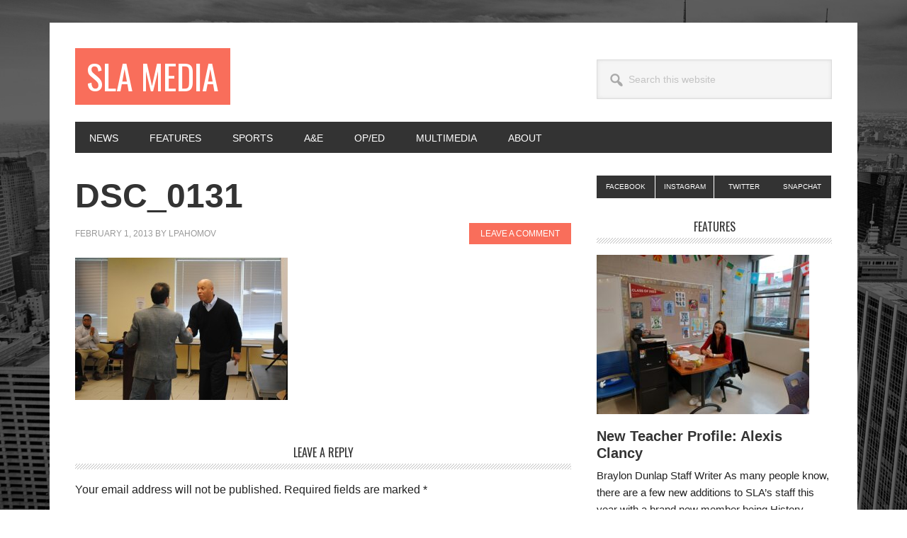

--- FILE ---
content_type: text/html; charset=UTF-8
request_url: https://slamedia.org/topmenu/educon-2-5-photo-gallery/attachment/dsc_0131/
body_size: 10293
content:
<!DOCTYPE html>
<html lang="en-US">
<head >
<meta charset="UTF-8" />
<meta name="viewport" content="width=device-width, initial-scale=1" />
<title>DSC_0131</title>
<meta name='robots' content='max-image-preview:large' />
<link rel='dns-prefetch' href='//slamedia.org' />
<link rel='dns-prefetch' href='//fonts.googleapis.com' />
<link rel='dns-prefetch' href='//s.w.org' />
<link rel="alternate" type="application/rss+xml" title="SLA Media &raquo; Feed" href="https://slamedia.org/feed/" />
<link rel="alternate" type="application/rss+xml" title="SLA Media &raquo; Comments Feed" href="https://slamedia.org/comments/feed/" />
<link rel="alternate" type="application/rss+xml" title="SLA Media &raquo; DSC_0131 Comments Feed" href="https://slamedia.org/topmenu/educon-2-5-photo-gallery/attachment/dsc_0131/feed/" />
<link rel="canonical" href="https://slamedia.org/topmenu/educon-2-5-photo-gallery/attachment/dsc_0131/" />
<script type="text/javascript">
window._wpemojiSettings = {"baseUrl":"https:\/\/s.w.org\/images\/core\/emoji\/13.1.0\/72x72\/","ext":".png","svgUrl":"https:\/\/s.w.org\/images\/core\/emoji\/13.1.0\/svg\/","svgExt":".svg","source":{"concatemoji":"https:\/\/slamedia.org\/wp-includes\/js\/wp-emoji-release.min.js?ver=5.9.1"}};
/*! This file is auto-generated */
!function(e,a,t){var n,r,o,i=a.createElement("canvas"),p=i.getContext&&i.getContext("2d");function s(e,t){var a=String.fromCharCode;p.clearRect(0,0,i.width,i.height),p.fillText(a.apply(this,e),0,0);e=i.toDataURL();return p.clearRect(0,0,i.width,i.height),p.fillText(a.apply(this,t),0,0),e===i.toDataURL()}function c(e){var t=a.createElement("script");t.src=e,t.defer=t.type="text/javascript",a.getElementsByTagName("head")[0].appendChild(t)}for(o=Array("flag","emoji"),t.supports={everything:!0,everythingExceptFlag:!0},r=0;r<o.length;r++)t.supports[o[r]]=function(e){if(!p||!p.fillText)return!1;switch(p.textBaseline="top",p.font="600 32px Arial",e){case"flag":return s([127987,65039,8205,9895,65039],[127987,65039,8203,9895,65039])?!1:!s([55356,56826,55356,56819],[55356,56826,8203,55356,56819])&&!s([55356,57332,56128,56423,56128,56418,56128,56421,56128,56430,56128,56423,56128,56447],[55356,57332,8203,56128,56423,8203,56128,56418,8203,56128,56421,8203,56128,56430,8203,56128,56423,8203,56128,56447]);case"emoji":return!s([10084,65039,8205,55357,56613],[10084,65039,8203,55357,56613])}return!1}(o[r]),t.supports.everything=t.supports.everything&&t.supports[o[r]],"flag"!==o[r]&&(t.supports.everythingExceptFlag=t.supports.everythingExceptFlag&&t.supports[o[r]]);t.supports.everythingExceptFlag=t.supports.everythingExceptFlag&&!t.supports.flag,t.DOMReady=!1,t.readyCallback=function(){t.DOMReady=!0},t.supports.everything||(n=function(){t.readyCallback()},a.addEventListener?(a.addEventListener("DOMContentLoaded",n,!1),e.addEventListener("load",n,!1)):(e.attachEvent("onload",n),a.attachEvent("onreadystatechange",function(){"complete"===a.readyState&&t.readyCallback()})),(n=t.source||{}).concatemoji?c(n.concatemoji):n.wpemoji&&n.twemoji&&(c(n.twemoji),c(n.wpemoji)))}(window,document,window._wpemojiSettings);
</script>
<style type="text/css">
img.wp-smiley,
img.emoji {
	display: inline !important;
	border: none !important;
	box-shadow: none !important;
	height: 1em !important;
	width: 1em !important;
	margin: 0 0.07em !important;
	vertical-align: -0.1em !important;
	background: none !important;
	padding: 0 !important;
}
</style>
	<link rel='stylesheet' id='slideshow-css'  href='https://slamedia.org/wp-content/plugins/slideshow/slideshow.css?ver=0.1' type='text/css' media='all' />
<link rel='stylesheet' id='metro-pro-css'  href='https://slamedia.org/wp-content/themes/metro-pro/style.css?ver=2.2.2' type='text/css' media='all' />
<link rel='stylesheet' id='wp-block-library-css'  href='https://slamedia.org/wp-includes/css/dist/block-library/style.min.css?ver=5.9.1' type='text/css' media='all' />
<style id='global-styles-inline-css' type='text/css'>
body{--wp--preset--color--black: #000000;--wp--preset--color--cyan-bluish-gray: #abb8c3;--wp--preset--color--white: #ffffff;--wp--preset--color--pale-pink: #f78da7;--wp--preset--color--vivid-red: #cf2e2e;--wp--preset--color--luminous-vivid-orange: #ff6900;--wp--preset--color--luminous-vivid-amber: #fcb900;--wp--preset--color--light-green-cyan: #7bdcb5;--wp--preset--color--vivid-green-cyan: #00d084;--wp--preset--color--pale-cyan-blue: #8ed1fc;--wp--preset--color--vivid-cyan-blue: #0693e3;--wp--preset--color--vivid-purple: #9b51e0;--wp--preset--gradient--vivid-cyan-blue-to-vivid-purple: linear-gradient(135deg,rgba(6,147,227,1) 0%,rgb(155,81,224) 100%);--wp--preset--gradient--light-green-cyan-to-vivid-green-cyan: linear-gradient(135deg,rgb(122,220,180) 0%,rgb(0,208,130) 100%);--wp--preset--gradient--luminous-vivid-amber-to-luminous-vivid-orange: linear-gradient(135deg,rgba(252,185,0,1) 0%,rgba(255,105,0,1) 100%);--wp--preset--gradient--luminous-vivid-orange-to-vivid-red: linear-gradient(135deg,rgba(255,105,0,1) 0%,rgb(207,46,46) 100%);--wp--preset--gradient--very-light-gray-to-cyan-bluish-gray: linear-gradient(135deg,rgb(238,238,238) 0%,rgb(169,184,195) 100%);--wp--preset--gradient--cool-to-warm-spectrum: linear-gradient(135deg,rgb(74,234,220) 0%,rgb(151,120,209) 20%,rgb(207,42,186) 40%,rgb(238,44,130) 60%,rgb(251,105,98) 80%,rgb(254,248,76) 100%);--wp--preset--gradient--blush-light-purple: linear-gradient(135deg,rgb(255,206,236) 0%,rgb(152,150,240) 100%);--wp--preset--gradient--blush-bordeaux: linear-gradient(135deg,rgb(254,205,165) 0%,rgb(254,45,45) 50%,rgb(107,0,62) 100%);--wp--preset--gradient--luminous-dusk: linear-gradient(135deg,rgb(255,203,112) 0%,rgb(199,81,192) 50%,rgb(65,88,208) 100%);--wp--preset--gradient--pale-ocean: linear-gradient(135deg,rgb(255,245,203) 0%,rgb(182,227,212) 50%,rgb(51,167,181) 100%);--wp--preset--gradient--electric-grass: linear-gradient(135deg,rgb(202,248,128) 0%,rgb(113,206,126) 100%);--wp--preset--gradient--midnight: linear-gradient(135deg,rgb(2,3,129) 0%,rgb(40,116,252) 100%);--wp--preset--duotone--dark-grayscale: url('#wp-duotone-dark-grayscale');--wp--preset--duotone--grayscale: url('#wp-duotone-grayscale');--wp--preset--duotone--purple-yellow: url('#wp-duotone-purple-yellow');--wp--preset--duotone--blue-red: url('#wp-duotone-blue-red');--wp--preset--duotone--midnight: url('#wp-duotone-midnight');--wp--preset--duotone--magenta-yellow: url('#wp-duotone-magenta-yellow');--wp--preset--duotone--purple-green: url('#wp-duotone-purple-green');--wp--preset--duotone--blue-orange: url('#wp-duotone-blue-orange');--wp--preset--font-size--small: 13px;--wp--preset--font-size--medium: 20px;--wp--preset--font-size--large: 36px;--wp--preset--font-size--x-large: 42px;}.has-black-color{color: var(--wp--preset--color--black) !important;}.has-cyan-bluish-gray-color{color: var(--wp--preset--color--cyan-bluish-gray) !important;}.has-white-color{color: var(--wp--preset--color--white) !important;}.has-pale-pink-color{color: var(--wp--preset--color--pale-pink) !important;}.has-vivid-red-color{color: var(--wp--preset--color--vivid-red) !important;}.has-luminous-vivid-orange-color{color: var(--wp--preset--color--luminous-vivid-orange) !important;}.has-luminous-vivid-amber-color{color: var(--wp--preset--color--luminous-vivid-amber) !important;}.has-light-green-cyan-color{color: var(--wp--preset--color--light-green-cyan) !important;}.has-vivid-green-cyan-color{color: var(--wp--preset--color--vivid-green-cyan) !important;}.has-pale-cyan-blue-color{color: var(--wp--preset--color--pale-cyan-blue) !important;}.has-vivid-cyan-blue-color{color: var(--wp--preset--color--vivid-cyan-blue) !important;}.has-vivid-purple-color{color: var(--wp--preset--color--vivid-purple) !important;}.has-black-background-color{background-color: var(--wp--preset--color--black) !important;}.has-cyan-bluish-gray-background-color{background-color: var(--wp--preset--color--cyan-bluish-gray) !important;}.has-white-background-color{background-color: var(--wp--preset--color--white) !important;}.has-pale-pink-background-color{background-color: var(--wp--preset--color--pale-pink) !important;}.has-vivid-red-background-color{background-color: var(--wp--preset--color--vivid-red) !important;}.has-luminous-vivid-orange-background-color{background-color: var(--wp--preset--color--luminous-vivid-orange) !important;}.has-luminous-vivid-amber-background-color{background-color: var(--wp--preset--color--luminous-vivid-amber) !important;}.has-light-green-cyan-background-color{background-color: var(--wp--preset--color--light-green-cyan) !important;}.has-vivid-green-cyan-background-color{background-color: var(--wp--preset--color--vivid-green-cyan) !important;}.has-pale-cyan-blue-background-color{background-color: var(--wp--preset--color--pale-cyan-blue) !important;}.has-vivid-cyan-blue-background-color{background-color: var(--wp--preset--color--vivid-cyan-blue) !important;}.has-vivid-purple-background-color{background-color: var(--wp--preset--color--vivid-purple) !important;}.has-black-border-color{border-color: var(--wp--preset--color--black) !important;}.has-cyan-bluish-gray-border-color{border-color: var(--wp--preset--color--cyan-bluish-gray) !important;}.has-white-border-color{border-color: var(--wp--preset--color--white) !important;}.has-pale-pink-border-color{border-color: var(--wp--preset--color--pale-pink) !important;}.has-vivid-red-border-color{border-color: var(--wp--preset--color--vivid-red) !important;}.has-luminous-vivid-orange-border-color{border-color: var(--wp--preset--color--luminous-vivid-orange) !important;}.has-luminous-vivid-amber-border-color{border-color: var(--wp--preset--color--luminous-vivid-amber) !important;}.has-light-green-cyan-border-color{border-color: var(--wp--preset--color--light-green-cyan) !important;}.has-vivid-green-cyan-border-color{border-color: var(--wp--preset--color--vivid-green-cyan) !important;}.has-pale-cyan-blue-border-color{border-color: var(--wp--preset--color--pale-cyan-blue) !important;}.has-vivid-cyan-blue-border-color{border-color: var(--wp--preset--color--vivid-cyan-blue) !important;}.has-vivid-purple-border-color{border-color: var(--wp--preset--color--vivid-purple) !important;}.has-vivid-cyan-blue-to-vivid-purple-gradient-background{background: var(--wp--preset--gradient--vivid-cyan-blue-to-vivid-purple) !important;}.has-light-green-cyan-to-vivid-green-cyan-gradient-background{background: var(--wp--preset--gradient--light-green-cyan-to-vivid-green-cyan) !important;}.has-luminous-vivid-amber-to-luminous-vivid-orange-gradient-background{background: var(--wp--preset--gradient--luminous-vivid-amber-to-luminous-vivid-orange) !important;}.has-luminous-vivid-orange-to-vivid-red-gradient-background{background: var(--wp--preset--gradient--luminous-vivid-orange-to-vivid-red) !important;}.has-very-light-gray-to-cyan-bluish-gray-gradient-background{background: var(--wp--preset--gradient--very-light-gray-to-cyan-bluish-gray) !important;}.has-cool-to-warm-spectrum-gradient-background{background: var(--wp--preset--gradient--cool-to-warm-spectrum) !important;}.has-blush-light-purple-gradient-background{background: var(--wp--preset--gradient--blush-light-purple) !important;}.has-blush-bordeaux-gradient-background{background: var(--wp--preset--gradient--blush-bordeaux) !important;}.has-luminous-dusk-gradient-background{background: var(--wp--preset--gradient--luminous-dusk) !important;}.has-pale-ocean-gradient-background{background: var(--wp--preset--gradient--pale-ocean) !important;}.has-electric-grass-gradient-background{background: var(--wp--preset--gradient--electric-grass) !important;}.has-midnight-gradient-background{background: var(--wp--preset--gradient--midnight) !important;}.has-small-font-size{font-size: var(--wp--preset--font-size--small) !important;}.has-medium-font-size{font-size: var(--wp--preset--font-size--medium) !important;}.has-large-font-size{font-size: var(--wp--preset--font-size--large) !important;}.has-x-large-font-size{font-size: var(--wp--preset--font-size--x-large) !important;}
</style>
<link rel='stylesheet' id='dashicons-css'  href='https://slamedia.org/wp-includes/css/dashicons.min.css?ver=5.9.1' type='text/css' media='all' />
<link rel='stylesheet' id='google-font-css'  href='//fonts.googleapis.com/css?family=Oswald%3A400&#038;ver=2.2.2' type='text/css' media='all' />
<script type='text/javascript' src='https://slamedia.org/wp-includes/js/jquery/jquery.min.js?ver=3.6.0' id='jquery-core-js'></script>
<script type='text/javascript' src='https://slamedia.org/wp-includes/js/jquery/jquery-migrate.min.js?ver=3.3.2' id='jquery-migrate-js'></script>
<script type='text/javascript' src='https://slamedia.org/wp-content/themes/metro-pro/js/backstretch.js?ver=1.0.0' id='metro-pro-backstretch-js'></script>
<script type='text/javascript' id='metro-pro-backstretch-set-js-extra'>
/* <![CDATA[ */
var BackStretchImg = {"src":"https:\/\/slamedia.org\/wp-content\/themes\/metro-pro\/images\/bg.jpg"};
/* ]]> */
</script>
<script type='text/javascript' src='https://slamedia.org/wp-content/themes/metro-pro/js/backstretch-set.js?ver=1.0.0' id='metro-pro-backstretch-set-js'></script>
<link rel="https://api.w.org/" href="https://slamedia.org/wp-json/" /><link rel="alternate" type="application/json" href="https://slamedia.org/wp-json/wp/v2/media/2797" /><link rel="EditURI" type="application/rsd+xml" title="RSD" href="https://slamedia.org/xmlrpc.php?rsd" />
<link rel="alternate" type="application/json+oembed" href="https://slamedia.org/wp-json/oembed/1.0/embed?url=https%3A%2F%2Fslamedia.org%2Ftopmenu%2Feducon-2-5-photo-gallery%2Fattachment%2Fdsc_0131%2F" />
<link rel="alternate" type="text/xml+oembed" href="https://slamedia.org/wp-json/oembed/1.0/embed?url=https%3A%2F%2Fslamedia.org%2Ftopmenu%2Feducon-2-5-photo-gallery%2Fattachment%2Fdsc_0131%2F&#038;format=xml" />
<link rel="icon" href="https://slamedia.org/wp-content/themes/metro-pro/images/favicon.ico" />
<!-- Global Site Tag (gtag.js) - Google Analytics -->
<script async src="https://www.googletagmanager.com/gtag/js?id=GA_TRACKING_ID"></script>
<script>
  window.dataLayer = window.dataLayer || [];
  function gtag(){dataLayer.push(arguments);}
  gtag('js', new Date());

  gtag('config', 'UA-105681282-1');
</script><style type="text/css">.recentcomments a{display:inline !important;padding:0 !important;margin:0 !important;}</style></head>
<body data-rsssl=1 class="attachment attachment-template-default single single-attachment postid-2797 attachmentid-2797 attachment-jpeg content-sidebar genesis-breadcrumbs-hidden genesis-footer-widgets-hidden" itemscope itemtype="https://schema.org/WebPage"><svg xmlns="http://www.w3.org/2000/svg" viewBox="0 0 0 0" width="0" height="0" focusable="false" role="none" style="visibility: hidden; position: absolute; left: -9999px; overflow: hidden;" ><defs><filter id="wp-duotone-dark-grayscale"><feColorMatrix color-interpolation-filters="sRGB" type="matrix" values=" .299 .587 .114 0 0 .299 .587 .114 0 0 .299 .587 .114 0 0 .299 .587 .114 0 0 " /><feComponentTransfer color-interpolation-filters="sRGB" ><feFuncR type="table" tableValues="0 0.49803921568627" /><feFuncG type="table" tableValues="0 0.49803921568627" /><feFuncB type="table" tableValues="0 0.49803921568627" /><feFuncA type="table" tableValues="1 1" /></feComponentTransfer><feComposite in2="SourceGraphic" operator="in" /></filter></defs></svg><svg xmlns="http://www.w3.org/2000/svg" viewBox="0 0 0 0" width="0" height="0" focusable="false" role="none" style="visibility: hidden; position: absolute; left: -9999px; overflow: hidden;" ><defs><filter id="wp-duotone-grayscale"><feColorMatrix color-interpolation-filters="sRGB" type="matrix" values=" .299 .587 .114 0 0 .299 .587 .114 0 0 .299 .587 .114 0 0 .299 .587 .114 0 0 " /><feComponentTransfer color-interpolation-filters="sRGB" ><feFuncR type="table" tableValues="0 1" /><feFuncG type="table" tableValues="0 1" /><feFuncB type="table" tableValues="0 1" /><feFuncA type="table" tableValues="1 1" /></feComponentTransfer><feComposite in2="SourceGraphic" operator="in" /></filter></defs></svg><svg xmlns="http://www.w3.org/2000/svg" viewBox="0 0 0 0" width="0" height="0" focusable="false" role="none" style="visibility: hidden; position: absolute; left: -9999px; overflow: hidden;" ><defs><filter id="wp-duotone-purple-yellow"><feColorMatrix color-interpolation-filters="sRGB" type="matrix" values=" .299 .587 .114 0 0 .299 .587 .114 0 0 .299 .587 .114 0 0 .299 .587 .114 0 0 " /><feComponentTransfer color-interpolation-filters="sRGB" ><feFuncR type="table" tableValues="0.54901960784314 0.98823529411765" /><feFuncG type="table" tableValues="0 1" /><feFuncB type="table" tableValues="0.71764705882353 0.25490196078431" /><feFuncA type="table" tableValues="1 1" /></feComponentTransfer><feComposite in2="SourceGraphic" operator="in" /></filter></defs></svg><svg xmlns="http://www.w3.org/2000/svg" viewBox="0 0 0 0" width="0" height="0" focusable="false" role="none" style="visibility: hidden; position: absolute; left: -9999px; overflow: hidden;" ><defs><filter id="wp-duotone-blue-red"><feColorMatrix color-interpolation-filters="sRGB" type="matrix" values=" .299 .587 .114 0 0 .299 .587 .114 0 0 .299 .587 .114 0 0 .299 .587 .114 0 0 " /><feComponentTransfer color-interpolation-filters="sRGB" ><feFuncR type="table" tableValues="0 1" /><feFuncG type="table" tableValues="0 0.27843137254902" /><feFuncB type="table" tableValues="0.5921568627451 0.27843137254902" /><feFuncA type="table" tableValues="1 1" /></feComponentTransfer><feComposite in2="SourceGraphic" operator="in" /></filter></defs></svg><svg xmlns="http://www.w3.org/2000/svg" viewBox="0 0 0 0" width="0" height="0" focusable="false" role="none" style="visibility: hidden; position: absolute; left: -9999px; overflow: hidden;" ><defs><filter id="wp-duotone-midnight"><feColorMatrix color-interpolation-filters="sRGB" type="matrix" values=" .299 .587 .114 0 0 .299 .587 .114 0 0 .299 .587 .114 0 0 .299 .587 .114 0 0 " /><feComponentTransfer color-interpolation-filters="sRGB" ><feFuncR type="table" tableValues="0 0" /><feFuncG type="table" tableValues="0 0.64705882352941" /><feFuncB type="table" tableValues="0 1" /><feFuncA type="table" tableValues="1 1" /></feComponentTransfer><feComposite in2="SourceGraphic" operator="in" /></filter></defs></svg><svg xmlns="http://www.w3.org/2000/svg" viewBox="0 0 0 0" width="0" height="0" focusable="false" role="none" style="visibility: hidden; position: absolute; left: -9999px; overflow: hidden;" ><defs><filter id="wp-duotone-magenta-yellow"><feColorMatrix color-interpolation-filters="sRGB" type="matrix" values=" .299 .587 .114 0 0 .299 .587 .114 0 0 .299 .587 .114 0 0 .299 .587 .114 0 0 " /><feComponentTransfer color-interpolation-filters="sRGB" ><feFuncR type="table" tableValues="0.78039215686275 1" /><feFuncG type="table" tableValues="0 0.94901960784314" /><feFuncB type="table" tableValues="0.35294117647059 0.47058823529412" /><feFuncA type="table" tableValues="1 1" /></feComponentTransfer><feComposite in2="SourceGraphic" operator="in" /></filter></defs></svg><svg xmlns="http://www.w3.org/2000/svg" viewBox="0 0 0 0" width="0" height="0" focusable="false" role="none" style="visibility: hidden; position: absolute; left: -9999px; overflow: hidden;" ><defs><filter id="wp-duotone-purple-green"><feColorMatrix color-interpolation-filters="sRGB" type="matrix" values=" .299 .587 .114 0 0 .299 .587 .114 0 0 .299 .587 .114 0 0 .299 .587 .114 0 0 " /><feComponentTransfer color-interpolation-filters="sRGB" ><feFuncR type="table" tableValues="0.65098039215686 0.40392156862745" /><feFuncG type="table" tableValues="0 1" /><feFuncB type="table" tableValues="0.44705882352941 0.4" /><feFuncA type="table" tableValues="1 1" /></feComponentTransfer><feComposite in2="SourceGraphic" operator="in" /></filter></defs></svg><svg xmlns="http://www.w3.org/2000/svg" viewBox="0 0 0 0" width="0" height="0" focusable="false" role="none" style="visibility: hidden; position: absolute; left: -9999px; overflow: hidden;" ><defs><filter id="wp-duotone-blue-orange"><feColorMatrix color-interpolation-filters="sRGB" type="matrix" values=" .299 .587 .114 0 0 .299 .587 .114 0 0 .299 .587 .114 0 0 .299 .587 .114 0 0 " /><feComponentTransfer color-interpolation-filters="sRGB" ><feFuncR type="table" tableValues="0.098039215686275 1" /><feFuncG type="table" tableValues="0 0.66274509803922" /><feFuncB type="table" tableValues="0.84705882352941 0.41960784313725" /><feFuncA type="table" tableValues="1 1" /></feComponentTransfer><feComposite in2="SourceGraphic" operator="in" /></filter></defs></svg><div class="site-container"><ul class="genesis-skip-link"><li><a href="#genesis-nav-primary" class="screen-reader-shortcut"> Skip to primary navigation</a></li><li><a href="#genesis-content" class="screen-reader-shortcut"> Skip to main content</a></li><li><a href="#genesis-sidebar-primary" class="screen-reader-shortcut"> Skip to primary sidebar</a></li></ul><div class="site-container-wrap"><header class="site-header" itemscope itemtype="https://schema.org/WPHeader"><div class="wrap"><div class="title-area"><p class="site-title" itemprop="headline"><a href="https://slamedia.org/">SLA Media</a></p><p class="site-description" itemprop="description">SLAMedia is a publication of the news for the Science Leadership Academy community. Writers come from the student body in 10th, 11th, and 12th grades. We work in unison to create a functioning paper with biweekly postings on a variety of events.</p></div><div class="widget-area header-widget-area"><section id="search-4" class="widget widget_search"><div class="widget-wrap"><form class="search-form" method="get" action="https://slamedia.org/" role="search" itemprop="potentialAction" itemscope itemtype="https://schema.org/SearchAction"><label class="search-form-label screen-reader-text" for="searchform-1">Search this website</label><input class="search-form-input" type="search" name="s" id="searchform-1" placeholder="Search this website" itemprop="query-input"><input class="search-form-submit" type="submit" value="Search"><meta content="https://slamedia.org/?s={s}" itemprop="target"></form></div></section>
</div></div></header><nav class="nav-primary" aria-label="Main" itemscope itemtype="https://schema.org/SiteNavigationElement" id="genesis-nav-primary"><div class="wrap"><ul id="menu-top-menu" class="menu genesis-nav-menu menu-primary js-superfish"><li id="menu-item-409" class="menu-item menu-item-type-taxonomy menu-item-object-category menu-item-409"><a href="https://slamedia.org/category/news/" itemprop="url"><span itemprop="name">News</span></a></li>
<li id="menu-item-80" class="menu-item menu-item-type-taxonomy menu-item-object-category menu-item-80"><a href="https://slamedia.org/category/features/" itemprop="url"><span itemprop="name">Features</span></a></li>
<li id="menu-item-82" class="menu-item menu-item-type-taxonomy menu-item-object-category menu-item-82"><a href="https://slamedia.org/category/sports/" itemprop="url"><span itemprop="name">Sports</span></a></li>
<li id="menu-item-83" class="menu-item menu-item-type-taxonomy menu-item-object-category menu-item-83"><a href="https://slamedia.org/category/ae/" itemprop="url"><span itemprop="name">A&#038;E</span></a></li>
<li id="menu-item-84" class="menu-item menu-item-type-taxonomy menu-item-object-category menu-item-84"><a href="https://slamedia.org/category/oped/" itemprop="url"><span itemprop="name">Op/Ed</span></a></li>
<li id="menu-item-410" class="menu-item menu-item-type-taxonomy menu-item-object-category menu-item-410"><a href="https://slamedia.org/category/multimedia/" itemprop="url"><span itemprop="name">Multimedia</span></a></li>
<li id="menu-item-86" class="menu-item menu-item-type-post_type menu-item-object-page menu-item-86"><a href="https://slamedia.org/about/" itemprop="url"><span itemprop="name">About</span></a></li>
</ul></div></nav><div class="site-inner"><div class="content-sidebar-wrap"><main class="content" id="genesis-content"><article class="post-2797 attachment type-attachment status-inherit entry" aria-label="DSC_0131" itemscope itemtype="https://schema.org/CreativeWork"><header class="entry-header"><h1 class="entry-title" itemprop="headline">DSC_0131</h1>
<p class="entry-meta"><time class="entry-time" itemprop="datePublished" datetime="2013-02-01T16:25:44+00:00">February 1, 2013</time> by <span class="entry-author" itemprop="author" itemscope itemtype="https://schema.org/Person"><a href="https://slamedia.org/author/lpahomov/" class="entry-author-link" rel="author" itemprop="url"><span class="entry-author-name" itemprop="name">lpahomov</span></a></span> <span class="entry-comments-link"><a href="https://slamedia.org/topmenu/educon-2-5-photo-gallery/attachment/dsc_0131/#respond">Leave a Comment</a></span> </p></header><div class="entry-content" itemprop="text"><p class="attachment"><a href='https://slamedia.org/wp-content/uploads/2013/02/DSC_0131.jpg'><img width="300" height="201" src="https://slamedia.org/wp-content/uploads/2013/02/DSC_0131-300x201.jpg" class="attachment-medium size-medium" alt="" loading="lazy" srcset="https://slamedia.org/wp-content/uploads/2013/02/DSC_0131-300x201.jpg 300w, https://slamedia.org/wp-content/uploads/2013/02/DSC_0131-590x395.jpg 590w, https://slamedia.org/wp-content/uploads/2013/02/DSC_0131.jpg 800w" sizes="(max-width: 300px) 100vw, 300px" /></a></p>
</div><footer class="entry-footer"></footer></article><h2 class="screen-reader-text">Reader Interactions</h2>	<div id="respond" class="comment-respond">
		<h3 id="reply-title" class="comment-reply-title">Leave a Reply <small><a rel="nofollow" id="cancel-comment-reply-link" href="/topmenu/educon-2-5-photo-gallery/attachment/dsc_0131/#respond" style="display:none;">Cancel reply</a></small></h3><form action="https://slamedia.org/wp-comments-post.php" method="post" id="commentform" class="comment-form" novalidate><p class="comment-notes"><span id="email-notes">Your email address will not be published.</span> <span class="required-field-message" aria-hidden="true">Required fields are marked <span class="required" aria-hidden="true">*</span></span></p><p class="comment-form-comment"><label for="comment">Comment <span class="required" aria-hidden="true">*</span></label> <textarea id="comment" name="comment" cols="45" rows="8" maxlength="65525" required></textarea></p><p class="comment-form-author"><label for="author">Name <span class="required" aria-hidden="true">*</span></label> <input x-autocompletetype="name-full" id="author" name="author" type="text" value="" size="30" maxlength="245" required /></p>
<p class="comment-form-email"><label for="email">Email <span class="required" aria-hidden="true">*</span></label> <input x-autocompletetype="email" id="email" name="email" type="email" value="" size="30" maxlength="100" aria-describedby="email-notes" required /></p>
<p class="comment-form-url"><label for="url">Website</label> <input id="url" name="url" type="url" value="" size="30" maxlength="200" /></p>
<p class="comment-form-cookies-consent"><input id="wp-comment-cookies-consent" name="wp-comment-cookies-consent" type="checkbox" value="yes" /> <label for="wp-comment-cookies-consent">Save my name, email, and website in this browser for the next time I comment.</label></p>
<!-- 134,233 Spam Comments Blocked so far by Spam Free Wordpress version 2.2.6 located at https://www.toddlahman.com/shop/simple-comments/ -->
<p><input type='text' value='c49jci9g9FMN' onclick='this.select()' size='20' />
		<b>* Copy This Password *</b></p><p><input type='text' name='passthis' id='passthis' value='' size='20' />
		<b>* Type Or Paste Password Here *</b></p><p>134,233 Spam Comments Blocked so far by <a href="https://www.toddlahman.com/shop/simple-comments/" title="Spam Free Wordpress" target="_blank">Spam Free Wordpress</a></p>
<p class="form-submit"><input name="submit" type="submit" id="submit" class="submit" value="Post Comment" /> <input type='hidden' name='comment_post_ID' value='2797' id='comment_post_ID' />
<input type='hidden' name='comment_parent' id='comment_parent' value='0' />
</p><!-- Anti-spam plugin wordpress.org/plugins/anti-spam/ --><div class="wantispam-required-fields"><input type="hidden" name="wantispam_t" class="wantispam-control wantispam-control-t" value="1768821201" /><div class="wantispam-group wantispam-group-q" style="clear: both;">
					<label>Current ye@r <span class="required">*</span></label>
					<input type="hidden" name="wantispam_a" class="wantispam-control wantispam-control-a" value="2026" />
					<input type="text" name="wantispam_q" class="wantispam-control wantispam-control-q" value="7.2.9" autocomplete="off" />
				  </div>
<div class="wantispam-group wantispam-group-e" style="display: none;">
					<label>Leave this field empty</label>
					<input type="text" name="wantispam_e_email_url_website" class="wantispam-control wantispam-control-e" value="" autocomplete="off" />
				  </div>
</div><!--\End Anti-spam plugin --></form>	</div><!-- #respond -->
	</main><aside class="sidebar sidebar-primary widget-area" role="complementary" aria-label="Primary Sidebar" itemscope itemtype="https://schema.org/WPSideBar" id="genesis-sidebar-primary"><h2 class="genesis-sidebar-title screen-reader-text">Primary Sidebar</h2><section id="text-4" class="widget widget_text"><div class="widget-wrap">			<div class="textwidget"><a class="social-buttons" href="http://www.facebook.com/ScienceLeadershipAcademyMedia">Facebook</a><a class="social-buttons" href="http://instagram.com/">Instagram</a><a class="social-buttons last" href="http://twitter.com/SLAMedia">Twitter</a> <a class="social-buttons" href="http://www.snapchat.com/">Snapchat</a>
</div>
		</div></section>
<section id="featured-post-6" class="widget featured-content featuredpost"><div class="widget-wrap"><h3 class="widgettitle widget-title">Features</h3>
<article class="post-8044 post type-post status-publish format-standard has-post-thumbnail category-features entry" aria-label="New Teacher Profile: Alexis Clancy"><a href="https://slamedia.org/features/new-teacher-profile-alexis-clancy/" class="alignnone" aria-hidden="true" tabindex="-1"><img width="300" height="225" src="https://slamedia.org/wp-content/uploads/2022/11/20221031_150605-300x225.jpg" class="entry-image attachment-post" alt="" loading="lazy" itemprop="image" srcset="https://slamedia.org/wp-content/uploads/2022/11/20221031_150605-300x225.jpg 300w, https://slamedia.org/wp-content/uploads/2022/11/20221031_150605-1024x768.jpg 1024w, https://slamedia.org/wp-content/uploads/2022/11/20221031_150605-768x576.jpg 768w, https://slamedia.org/wp-content/uploads/2022/11/20221031_150605-1536x1152.jpg 1536w, https://slamedia.org/wp-content/uploads/2022/11/20221031_150605-2048x1536.jpg 2048w" sizes="(max-width: 300px) 100vw, 300px" /></a><header class="entry-header"><h4 class="entry-title" itemprop="headline"><a href="https://slamedia.org/features/new-teacher-profile-alexis-clancy/">New Teacher Profile: Alexis Clancy</a></h4></header><div class="entry-content"><p>Braylon Dunlap Staff Writer As many people know, there are a few new additions to SLA’s staff this year with a brand new member being History Teacher Alexis Clancy. If you’re in her advisory or African American history class you may have already met her but there are some other interesting things about Ms. Clancy [&hellip;]</p>
</div></article><article class="post-8034 post type-post status-publish format-standard has-post-thumbnail category-features entry" aria-label="New Teacher Profile: Mercedes Broughton-Garcia"><a href="https://slamedia.org/features/new-teacher-profile-mercedes-broughton-garcia/" class="alignnone" aria-hidden="true" tabindex="-1"><img width="225" height="300" src="https://slamedia.org/wp-content/uploads/2022/10/IMG-6827-1-225x300.jpg" class="entry-image attachment-post" alt="" loading="lazy" itemprop="image" srcset="https://slamedia.org/wp-content/uploads/2022/10/IMG-6827-1-225x300.jpg 225w, https://slamedia.org/wp-content/uploads/2022/10/IMG-6827-1-768x1024.jpg 768w, https://slamedia.org/wp-content/uploads/2022/10/IMG-6827-1-1152x1536.jpg 1152w, https://slamedia.org/wp-content/uploads/2022/10/IMG-6827-1-1536x2048.jpg 1536w, https://slamedia.org/wp-content/uploads/2022/10/IMG-6827-1-scaled.jpg 1920w" sizes="(max-width: 225px) 100vw, 225px" /></a><header class="entry-header"><h4 class="entry-title" itemprop="headline"><a href="https://slamedia.org/features/new-teacher-profile-mercedes-broughton-garcia/"><strong>New Teacher Profile: Mercedes Broughton-Garcia</strong></a></h4></header><div class="entry-content"><p>By Maya Smelser Staff Writer SLA recently welcomed Spanish teacher Mercedes Broughton-Garcia, or Ms. Garcia to her students. After spending 7 years as a science teacher next door at Ben Franklin High School, she is transitioning to life at SLA. Background &amp; Family Life “That’s a loaded question,” Ms. Garcia replied when asked where she [&hellip;]</p>
</div></article><article class="post-7910 post type-post status-publish format-standard has-post-thumbnail category-features category-topmenu entry" aria-label="Wardrobe of SLA"><a href="https://slamedia.org/topmenu/wardrobe-of-sla/" class="alignnone" aria-hidden="true" tabindex="-1"><img width="236" height="300" src="https://slamedia.org/wp-content/uploads/2022/05/Screen-Shot-2022-05-05-at-12.52.47-PM-236x300.png" class="entry-image attachment-post" alt="" loading="lazy" itemprop="image" srcset="https://slamedia.org/wp-content/uploads/2022/05/Screen-Shot-2022-05-05-at-12.52.47-PM-236x300.png 236w, https://slamedia.org/wp-content/uploads/2022/05/Screen-Shot-2022-05-05-at-12.52.47-PM-806x1024.png 806w, https://slamedia.org/wp-content/uploads/2022/05/Screen-Shot-2022-05-05-at-12.52.47-PM-768x976.png 768w, https://slamedia.org/wp-content/uploads/2022/05/Screen-Shot-2022-05-05-at-12.52.47-PM.png 1026w" sizes="(max-width: 236px) 100vw, 236px" /></a><header class="entry-header"><h4 class="entry-title" itemprop="headline"><a href="https://slamedia.org/topmenu/wardrobe-of-sla/">Wardrobe of SLA</a></h4></header><div class="entry-content"><p>By Harper Leary Staff Writer Philadelphia is a diverse city, and the student population of Science Leadership Academy reflects that fact— not just with their identities, but also with their fashion choices. If you walk down the hallways of SLA, your head will turn every which way to get a glimpse of all the different [&hellip;]</p>
</div></article><article class="post-7899 post type-post status-publish format-standard has-post-thumbnail category-features entry" aria-label="How the Pandemic has Changed Live Events"><a href="https://slamedia.org/features/how-the-pandemic-had-changed-live-events/" class="alignnone" aria-hidden="true" tabindex="-1"><img width="225" height="300" src="https://slamedia.org/wp-content/uploads/2022/05/66649061514-8F8B3505-10B6-4E6B-8624-DDE6EB5F4EB7-225x300.jpg" class="entry-image attachment-post" alt="" loading="lazy" itemprop="image" srcset="https://slamedia.org/wp-content/uploads/2022/05/66649061514-8F8B3505-10B6-4E6B-8624-DDE6EB5F4EB7-225x300.jpg 225w, https://slamedia.org/wp-content/uploads/2022/05/66649061514-8F8B3505-10B6-4E6B-8624-DDE6EB5F4EB7-768x1024.jpg 768w, https://slamedia.org/wp-content/uploads/2022/05/66649061514-8F8B3505-10B6-4E6B-8624-DDE6EB5F4EB7-1152x1536.jpg 1152w, https://slamedia.org/wp-content/uploads/2022/05/66649061514-8F8B3505-10B6-4E6B-8624-DDE6EB5F4EB7-1536x2048.jpg 1536w, https://slamedia.org/wp-content/uploads/2022/05/66649061514-8F8B3505-10B6-4E6B-8624-DDE6EB5F4EB7-scaled.jpg 1920w" sizes="(max-width: 225px) 100vw, 225px" /></a><header class="entry-header"><h4 class="entry-title" itemprop="headline"><a href="https://slamedia.org/features/how-the-pandemic-had-changed-live-events/">How the Pandemic has Changed Live Events</a></h4></header><div class="entry-content"><p>By Maya Smelser &amp; Anouk Ghosh-Poulshock Staff Writers Everyone remembers their first concert. But when the pandemic hit, many tours were canceled or rescheduled. There was a hiatus from live music as people adjusted to their new lives– so many teens missed out on their early concert experiences..&nbsp; In the past few months, however, concerts [&hellip;]</p>
</div></article><article class="post-7881 post type-post status-publish format-standard has-post-thumbnail category-features entry" aria-label="How Are SLA Students Are Dealing With Their Last Quarter?"><a href="https://slamedia.org/features/how-are-sla-students-are-dealing-with-their-last-quarter/" class="alignnone" aria-hidden="true" tabindex="-1"><img width="150" height="150" src="https://slamedia.org/wp-content/uploads/2022/05/IMG_5166-150x150-1.jpg" class="entry-image attachment-post" alt="" loading="lazy" itemprop="image" /></a><header class="entry-header"><h4 class="entry-title" itemprop="headline"><a href="https://slamedia.org/features/how-are-sla-students-are-dealing-with-their-last-quarter/">How Are SLA Students Are Dealing With Their Last Quarter?</a></h4></header><div class="entry-content"><p>Leticia Desouza Staff Writer After a long yet quick year at SLA, students from different grades have experienced many new things they weren’t able to experience during the 2020-2021 online academic year. After almost 10 months of being back in school, students have encountered difficulties and new experiences that further molded how the rest of [&hellip;]</p>
</div></article></div></section>
<section id="categories-3" class="widget widget_categories"><div class="widget-wrap"><h3 class="widgettitle widget-title">Categories</h3>

			<ul>
					<li class="cat-item cat-item-8"><a href="https://slamedia.org/category/ae/">A&amp;E</a>
</li>
	<li class="cat-item cat-item-126"><a href="https://slamedia.org/category/cartoons/">Cartoons</a>
</li>
	<li class="cat-item cat-item-191"><a href="https://slamedia.org/category/multimedia/covid/">Covid</a>
</li>
	<li class="cat-item cat-item-188"><a href="https://slamedia.org/category/face-of-440/">Faces of 440</a>
</li>
	<li class="cat-item cat-item-6"><a href="https://slamedia.org/category/features/">Features</a>
</li>
	<li class="cat-item cat-item-193"><a href="https://slamedia.org/category/movies/">Movies</a>
</li>
	<li class="cat-item cat-item-194"><a href="https://slamedia.org/category/topmenu/movies-topmenu/">Movies</a>
</li>
	<li class="cat-item cat-item-13"><a href="https://slamedia.org/category/multimedia/">Multimedia</a>
</li>
	<li class="cat-item cat-item-12"><a href="https://slamedia.org/category/news/">News</a>
</li>
	<li class="cat-item cat-item-9"><a href="https://slamedia.org/category/oped/">Op/Ed</a>
</li>
	<li class="cat-item cat-item-10"><a href="https://slamedia.org/category/photos/">Photos</a>
</li>
	<li class="cat-item cat-item-7"><a href="https://slamedia.org/category/sports/">Sports</a>
</li>
	<li class="cat-item cat-item-196"><a href="https://slamedia.org/category/multimedia/the-rocket-record-podcast/" title="Science Leadership Academy&#039;s student-created, student-run podcast, prioritizing the student voices of SLA.">The Rocket Record</a>
</li>
	<li class="cat-item cat-item-1"><a href="https://slamedia.org/category/topmenu/">Uncategorized</a>
</li>
			</ul>

			</div></section>
<section id="recent-comments-3" class="widget widget_recent_comments"><div class="widget-wrap"><h3 class="widgettitle widget-title">Recent Comments</h3>
<ul id="recentcomments"><li class="recentcomments"><span class="comment-author-link">martin</span> on <a href="https://slamedia.org/topmenu/song-review-origo/#comment-8065">Song Review: &#8220;Origo&#8221;</a></li><li class="recentcomments"><span class="comment-author-link">Mekhi Granby</span> on <a href="https://slamedia.org/topmenu/album-review-restoration-of-an-american-idol/#comment-8064">Album Review: Restoration of An American Idol</a></li><li class="recentcomments"><span class="comment-author-link">Meymey Seng</span> on <a href="https://slamedia.org/topmenu/album-review-culture-by-migos/#comment-8063">Album Review: Culture by Migos</a></li><li class="recentcomments"><span class="comment-author-link">Kelsey Brown</span> on <a href="https://slamedia.org/topmenu/album-review-restoration-of-an-american-idol/#comment-8062">Album Review: Restoration of An American Idol</a></li><li class="recentcomments"><span class="comment-author-link">Angela Rice</span> on <a href="https://slamedia.org/topmenu/slas-new-building-engineer-ikea/#comment-8060">SLA&#8217;s New Building Engineer, Ikea</a></li></ul></div></section>
</aside></div></div></div></div><footer class="site-footer" itemscope itemtype="https://schema.org/WPFooter"><div class="wrap"><p>Copyright &#x000A9;&nbsp;2026 · <a href="http://my.studiopress.com/themes/metro/">Metro Pro</a> on <a href="https://www.studiopress.com/">Genesis Framework</a> · <a href="https://wordpress.org/">WordPress</a> · <a href="https://slamedia.org/sla-login/">Log in</a></p></div></footer><script type='text/javascript' src='https://slamedia.org/wp-content/plugins/slideshow/slideshow.js?ver=0.1' id='slideshow-js'></script>
<script type='text/javascript' src='https://slamedia.org/wp-content/plugins/anti-spam/assets/js/anti-spam.js?ver=7.2.9' id='anti-spam-script-js'></script>
<script type='text/javascript' src='https://slamedia.org/wp-includes/js/comment-reply.min.js?ver=5.9.1' id='comment-reply-js'></script>
<script type='text/javascript' src='https://slamedia.org/wp-includes/js/hoverIntent.min.js?ver=1.10.2' id='hoverIntent-js'></script>
<script type='text/javascript' src='https://slamedia.org/wp-content/themes/genesis/lib/js/menu/superfish.min.js?ver=1.7.10' id='superfish-js'></script>
<script type='text/javascript' src='https://slamedia.org/wp-content/themes/genesis/lib/js/menu/superfish.args.min.js?ver=3.3.5' id='superfish-args-js'></script>
<script type='text/javascript' src='https://slamedia.org/wp-content/themes/genesis/lib/js/skip-links.min.js?ver=3.3.5' id='skip-links-js'></script>
<script type='text/javascript' id='metro-responsive-menus-js-extra'>
/* <![CDATA[ */
var genesis_responsive_menu = {"mainMenu":"Menu","subMenu":"Submenu","menuClasses":{"combine":[".nav-secondary",".nav-header",".nav-primary"]}};
/* ]]> */
</script>
<script type='text/javascript' src='https://slamedia.org/wp-content/themes/metro-pro/js/responsive-menus.min.js?ver=2.2.2' id='metro-responsive-menus-js'></script>
</body></html>
